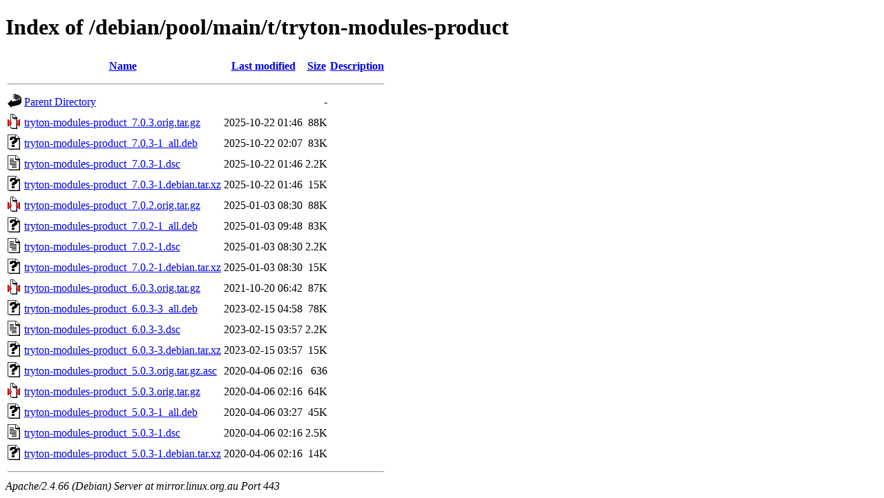

--- FILE ---
content_type: text/html;charset=UTF-8
request_url: https://mirror.linux.org.au/debian/pool/main/t/tryton-modules-product/?C=D;O=D
body_size: 839
content:
<!DOCTYPE HTML PUBLIC "-//W3C//DTD HTML 4.01//EN" "http://www.w3.org/TR/html4/strict.dtd">
<html>
 <head>
  <title>Index of /debian/pool/main/t/tryton-modules-product</title>
 </head>
 <body>
<h1>Index of /debian/pool/main/t/tryton-modules-product</h1>
  <table>
   <tr><th valign="top"><img src="/icons/blank.gif" alt="[ICO]"></th><th><a href="?C=N;O=A">Name</a></th><th><a href="?C=M;O=A">Last modified</a></th><th><a href="?C=S;O=A">Size</a></th><th><a href="?C=D;O=A">Description</a></th></tr>
   <tr><th colspan="5"><hr></th></tr>
<tr><td valign="top"><img src="/icons/back.gif" alt="[PARENTDIR]"></td><td><a href="/debian/pool/main/t/">Parent Directory</a></td><td>&nbsp;</td><td align="right">  - </td><td>&nbsp;</td></tr>
<tr><td valign="top"><img src="/icons/compressed.gif" alt="[   ]"></td><td><a href="tryton-modules-product_7.0.3.orig.tar.gz">tryton-modules-product_7.0.3.orig.tar.gz</a></td><td align="right">2025-10-22 01:46  </td><td align="right"> 88K</td><td>&nbsp;</td></tr>
<tr><td valign="top"><img src="/icons/unknown.gif" alt="[   ]"></td><td><a href="tryton-modules-product_7.0.3-1_all.deb">tryton-modules-product_7.0.3-1_all.deb</a></td><td align="right">2025-10-22 02:07  </td><td align="right"> 83K</td><td>&nbsp;</td></tr>
<tr><td valign="top"><img src="/icons/text.gif" alt="[TXT]"></td><td><a href="tryton-modules-product_7.0.3-1.dsc">tryton-modules-product_7.0.3-1.dsc</a></td><td align="right">2025-10-22 01:46  </td><td align="right">2.2K</td><td>&nbsp;</td></tr>
<tr><td valign="top"><img src="/icons/unknown.gif" alt="[   ]"></td><td><a href="tryton-modules-product_7.0.3-1.debian.tar.xz">tryton-modules-product_7.0.3-1.debian.tar.xz</a></td><td align="right">2025-10-22 01:46  </td><td align="right"> 15K</td><td>&nbsp;</td></tr>
<tr><td valign="top"><img src="/icons/compressed.gif" alt="[   ]"></td><td><a href="tryton-modules-product_7.0.2.orig.tar.gz">tryton-modules-product_7.0.2.orig.tar.gz</a></td><td align="right">2025-01-03 08:30  </td><td align="right"> 88K</td><td>&nbsp;</td></tr>
<tr><td valign="top"><img src="/icons/unknown.gif" alt="[   ]"></td><td><a href="tryton-modules-product_7.0.2-1_all.deb">tryton-modules-product_7.0.2-1_all.deb</a></td><td align="right">2025-01-03 09:48  </td><td align="right"> 83K</td><td>&nbsp;</td></tr>
<tr><td valign="top"><img src="/icons/text.gif" alt="[TXT]"></td><td><a href="tryton-modules-product_7.0.2-1.dsc">tryton-modules-product_7.0.2-1.dsc</a></td><td align="right">2025-01-03 08:30  </td><td align="right">2.2K</td><td>&nbsp;</td></tr>
<tr><td valign="top"><img src="/icons/unknown.gif" alt="[   ]"></td><td><a href="tryton-modules-product_7.0.2-1.debian.tar.xz">tryton-modules-product_7.0.2-1.debian.tar.xz</a></td><td align="right">2025-01-03 08:30  </td><td align="right"> 15K</td><td>&nbsp;</td></tr>
<tr><td valign="top"><img src="/icons/compressed.gif" alt="[   ]"></td><td><a href="tryton-modules-product_6.0.3.orig.tar.gz">tryton-modules-product_6.0.3.orig.tar.gz</a></td><td align="right">2021-10-20 06:42  </td><td align="right"> 87K</td><td>&nbsp;</td></tr>
<tr><td valign="top"><img src="/icons/unknown.gif" alt="[   ]"></td><td><a href="tryton-modules-product_6.0.3-3_all.deb">tryton-modules-product_6.0.3-3_all.deb</a></td><td align="right">2023-02-15 04:58  </td><td align="right"> 78K</td><td>&nbsp;</td></tr>
<tr><td valign="top"><img src="/icons/text.gif" alt="[TXT]"></td><td><a href="tryton-modules-product_6.0.3-3.dsc">tryton-modules-product_6.0.3-3.dsc</a></td><td align="right">2023-02-15 03:57  </td><td align="right">2.2K</td><td>&nbsp;</td></tr>
<tr><td valign="top"><img src="/icons/unknown.gif" alt="[   ]"></td><td><a href="tryton-modules-product_6.0.3-3.debian.tar.xz">tryton-modules-product_6.0.3-3.debian.tar.xz</a></td><td align="right">2023-02-15 03:57  </td><td align="right"> 15K</td><td>&nbsp;</td></tr>
<tr><td valign="top"><img src="/icons/unknown.gif" alt="[   ]"></td><td><a href="tryton-modules-product_5.0.3.orig.tar.gz.asc">tryton-modules-product_5.0.3.orig.tar.gz.asc</a></td><td align="right">2020-04-06 02:16  </td><td align="right">636 </td><td>&nbsp;</td></tr>
<tr><td valign="top"><img src="/icons/compressed.gif" alt="[   ]"></td><td><a href="tryton-modules-product_5.0.3.orig.tar.gz">tryton-modules-product_5.0.3.orig.tar.gz</a></td><td align="right">2020-04-06 02:16  </td><td align="right"> 64K</td><td>&nbsp;</td></tr>
<tr><td valign="top"><img src="/icons/unknown.gif" alt="[   ]"></td><td><a href="tryton-modules-product_5.0.3-1_all.deb">tryton-modules-product_5.0.3-1_all.deb</a></td><td align="right">2020-04-06 03:27  </td><td align="right"> 45K</td><td>&nbsp;</td></tr>
<tr><td valign="top"><img src="/icons/text.gif" alt="[TXT]"></td><td><a href="tryton-modules-product_5.0.3-1.dsc">tryton-modules-product_5.0.3-1.dsc</a></td><td align="right">2020-04-06 02:16  </td><td align="right">2.5K</td><td>&nbsp;</td></tr>
<tr><td valign="top"><img src="/icons/unknown.gif" alt="[   ]"></td><td><a href="tryton-modules-product_5.0.3-1.debian.tar.xz">tryton-modules-product_5.0.3-1.debian.tar.xz</a></td><td align="right">2020-04-06 02:16  </td><td align="right"> 14K</td><td>&nbsp;</td></tr>
   <tr><th colspan="5"><hr></th></tr>
</table>
<address>Apache/2.4.66 (Debian) Server at mirror.linux.org.au Port 443</address>
</body></html>
